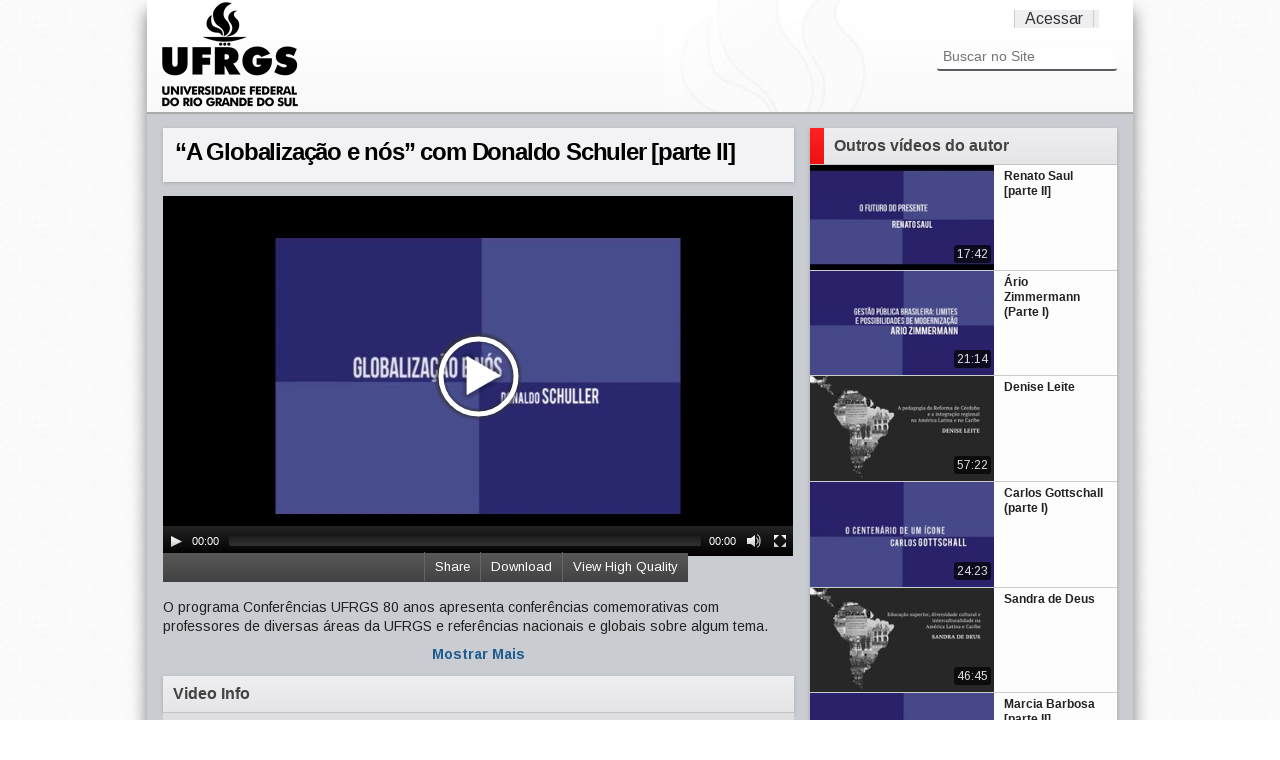

--- FILE ---
content_type: text/html;charset=utf-8
request_url: https://videos.ufrgs.br/ufrgstv/conferencias-ufrgs/201ca-globalizacao-e-nos201d-com-donaldo-schuler-parte-ii-ttttt/view
body_size: 40250
content:
<!doctype html>
<!-- paulirish.com/2008/conditional-stylesheets-vs-css-hacks-answer-neither/ -->
<!--[if lt IE 7]> <html class="no-js lt-ie9 lt-ie8 lt-ie7" lang="en"> <![endif]-->
<!--[if IE 7]>    <html class="no-js lt-ie9 lt-ie8" lang="en"> <![endif]-->
<!--[if IE 8]>    <html class="no-js lt-ie9" lang="en"> <![endif]-->
<!--[if gt IE 8]><!-->
<html xmlns="http://www.w3.org/1999/xhtml" class="no-js" lang="en" xml:lang="en" xml:lang="en"><!--<![endif]--><head><base href="https://videos.ufrgs.br/ufrgstv/conferencias-ufrgs/201ca-globalizacao-e-nos201d-com-donaldo-schuler-parte-ii-ttttt/" /><meta charset="utf-8" /><!-- Set the viewport width to device width for mobile --><title>“A Globalização e nós” com Donaldo Schuler [parte II] — UFRGS TV</title><!-- Included Google Webfont --><link href="https://fonts.googleapis.com/css?family=PT+Sans|Arimo:400,700" rel="stylesheet" type="text/css" /><!-- Included CSS Files --><link rel="stylesheet" href="/ufrgstv/++theme++UFRGSTube/stylesheets/foundation.css" /><link rel="stylesheet" href="/ufrgstv/++theme++UFRGSTube/stylesheets/video.css" /><!--[if lt IE 9]>
    <link rel="stylesheet" href="/ufrgstv/++theme++UFRGSTube/stylesheets/ie.css">
    <![endif]--><!-- IE Fix for HTML5 Tags --><!--[if lt IE 9]>
    <script src="https://html5shiv.googlecode.com/svn/trunk/html5.js"></script>
    <![endif]--><meta http-equiv="Content-Type" content="text/html; charset=utf-8" /><meta content="O programa Conferências UFRGS 80 anos apresenta conferências comemorativas com professores de diversas áreas da UFRGS e referências nacionais e globais sobre algum tema." name="description" /><meta name="medium" content="video" /><meta name="title" content="“A Globalização e nós” com Donaldo Schuler [parte II]" /><meta name="description" content="O programa Conferências UFRGS 80 anos apresenta conferências comemorativas com professores de diversas áreas da UFRGS e referências nacionais e globais sobre algum tema." /><meta name="video_height" content="300" /><meta name="video_width" content="525" /><meta property="og:type" content="article" /><meta property="og:url" content="https://videos.ufrgs.br/ufrgstv/conferencias-ufrgs/201ca-globalizacao-e-nos201d-com-donaldo-schuler-parte-ii-ttttt" /><meta property="og:title" content="“A Globalização e nós” com Donaldo Schuler [parte II]" /><meta property="og:description" content="O programa Conferências UFRGS 80 anos apresenta conferências comemorativas com professores de diversas áreas da UFRGS e referências nacionais e globais sobre algum tema." /><meta property="og:image" content="https://videos.ufrgs.br/ufrgstv/conferencias-ufrgs/201ca-globalizacao-e-nos201d-com-donaldo-schuler-parte-ii-ttttt/thumbnailImage_mini" /><meta property="og:video:width" content="525" /><meta property="og:video:height" content="300" /><meta name="generator" content="Plone - http://plone.org" /><span id="css"></span><link rel="alternate" data-kss-base-url="kss-base-url" href="https://videos.ufrgs.br/ufrgstv/conferencias-ufrgs/201ca-globalizacao-e-nos201d-com-donaldo-schuler-parte-ii-ttttt/" /><style type="text/css" media="all">@import url(https://videos.ufrgs.br/ufrgstv/portal_css/Plumi%20Skin/resourcejquery-cachekey-5a982e0d1c8d4b8a42d9cc5ceccb0aba.css);</style><link rel="stylesheet" type="text/css" media="screen" href="https://videos.ufrgs.br/ufrgstv/portal_css/Plumi%20Skin/public-cachekey-fd392002496138c25151d015892425b0.css" /><link rel="stylesheet" type="text/css" media="screen" href="https://videos.ufrgs.br/ufrgstv/portal_css/Plumi%20Skin/resourceplone.app.discussion.stylesheetsdiscussion-cachekey-9509e1dd9941e791d13296855481af46.css" /><style type="text/css" media="screen">@import url(https://videos.ufrgs.br/ufrgstv/portal_css/Plumi%20Skin/resourceplone.app.jquerytools.dateinput-cachekey-07f35d3a56f6df23b60fcf301e014f1a.css);</style><style type="text/css">@import url(https://videos.ufrgs.br/ufrgstv/portal_css/Plumi%20Skin/contentlicensing-cachekey-d5f1fd2a73014d71e0583d5c8414acab.css);</style><link rel="stylesheet" type="text/css" media="screen" href="https://videos.ufrgs.br/ufrgstv/portal_css/Plumi%20Skin/resourcecollective.mediaelementjsmediaelementplayer.min-cachekey-9ec676aecdd19aa4718ed214ec29b6ad.css" /><style type="text/css" media="screen">@import url(https://videos.ufrgs.br/ufrgstv/portal_css/Plumi%20Skin/resourceplone.contentratings.stylesheetsmain-cachekey-ed81abd7b5d3bf0546ca8b9da332110a.css);</style><style type="text/css" media="screen">@import url(https://videos.ufrgs.br/ufrgstv/portal_css/Plumi%20Skin/resourceqi.portlet.TagClouds.stylesheetstagclouds-cachekey-7b7cc9b19ee4e3df2b17c842c00d08eb.css);</style><link rel="stylesheet" type="text/css" href="https://videos.ufrgs.br/ufrgstv/portal_css/Plumi%20Skin/resourceplone.app.dexterity.overlays-cachekey-b53affd2d8e83045ef330a0090be3818.css" /><link rel="stylesheet" data-rel="kinetic-stylesheet" type="text/kss" href="https://videos.ufrgs.br/ufrgstv/portal_kss/Plumi%20Skin/at-cachekey-de9a3261c5b8ab0e941d11899bd0443a.kss" /><link rel="alternate" type="application/rdf+xml" href="https://videos.ufrgs.br/ufrgstv/conferencias-ufrgs/201ca-globalizacao-e-nos201d-com-donaldo-schuler-parte-ii-ttttt/rdf" /><link rel="shortcut icon" type="image/x-icon" href="https://videos.ufrgs.br/ufrgstv/favicon.ico" /><link rel="apple-touch-icon" href="https://videos.ufrgs.br/ufrgstv/touch_icon.png" /><link rel="search" href="https://videos.ufrgs.br/ufrgstv/@@search" title="Buscar neste site" /><link rel="image_src" href="https://videos.ufrgs.br/ufrgstv/conferencias-ufrgs/201ca-globalizacao-e-nos201d-com-donaldo-schuler-parte-ii-ttttt/thumbnailImage_mini" /><link rel="stylesheet" href="https://videos.ufrgs.br/ufrgstv/++resource++collective.mediaelementjs/mediaelementplayer.css" /></head><body dir="ltr" class="template-video_view portaltype-plumivideo site-ufrgstv section-conferencias-ufrgs icons-on"><div id="all">
    <div id="upper-container">
        <div class="row no-v-padding header">
            <div class="twelve columns header">
                <a class="main-title" title="UFRGS TV" href="https://videos.ufrgs.br/ufrgstv">
                  <img src="/ufrgstv/++theme++UFRGSTube/stylesheets/images/logo.png" alt="Portal Title" /></a>
                <div class="top-menu">
                    <ul class="header-menu-item" id="language-menu"></ul><ul class="header-menu-item" id="user-menu"><a href="https://videos.ufrgs.br/ufrgstv/login_form" id="personaltools-login">Acessar</a></ul></div>

                <div class="six columns menu">
                     <div class="search"><div id="portal-searchbox">

    <form name="searchform" id="searchGadget_form" action="https://videos.ufrgs.br/ufrgstv/@@search">

        <div class="LSBox">
        <label class="hiddenStructure" for="searchGadget">Busca</label>

        <input name="SearchableText" type="text" size="18" title="Buscar no Site" placeholder="Buscar no Site" accesskey="4" class="searchField" id="searchGadget" /><input class="searchButton" type="submit" value="Buscar" /><div class="searchSection">
            <input id="searchbox_currentfolder_only" class="noborder" type="checkbox" name="path" value="/raiz-ufrgstv/ufrgstv/conferencias-ufrgs" /><label for="searchbox_currentfolder_only" style="cursor: pointer">apenas nesta seção</label>
        </div>

        <div class="LSResult" id="LSResult" style=""><div class="LSShadow" id="LSShadow"></div></div>
        </div>
    </form>

    <div id="portal-advanced-search" class="hiddenStructure">
        <a href="https://videos.ufrgs.br/ufrgstv/@@search" accesskey="5">Busca Avançada…</a>
    </div>

</div></div>
                    
                    </div>
            </div>
        </div>
    </div>


    <div id="mid-container">
        <div class="video-content row"><div class="row no-v-padding">
                
                <dl class="portalMessage info" id="kssPortalMessage" style="display:none"><dt>Info</dt>
        <dd></dd>
    </dl></div>

            <div class="eight columns">
                <div class="full row no-top-padding">
                    <div id="video-title" class="light-shade">
                        <h1><span class="" id="parent-fieldname-title-5390afb75c6941d9856bff63951345a8">
            “A Globalização e nós” com Donaldo Schuler [parte II]
        </span></h1>
                    <div id="statistics">
    <span id="piwik-playcount" class="discreet" style="display:none; "><span class="views"></span> views</span>
    <span id="piwik-downloads" class="discreet" style="display:none;"> - <span class="views"></span> downloads</span>
</div></div>
                </div>
                <div class="full row no-v-padding">
                    <div class="video"><div id="video-core">
            

            <div id="viewlet-above-content">
<video id="main-video" controls="" preload="metadata" poster="https://videos.ufrgs.br/ufrgstv/conferencias-ufrgs/201ca-globalizacao-e-nos201d-com-donaldo-schuler-parte-ii-ttttt/thumbnailImage" height="360" width="630"><source type="video/webm" src="http://videos.ufrgs.br:8888/transcoded/http/videos.ufrgs.br/ufrgstv/conferencias-ufrgs/201ca-globalizacao-e-nos201d-com-donaldo-schuler-parte-ii-fffff/video_file/webm-low/conferencias_97910_ffmpeg-mp4.webm"></source><source type="video/mp4" src="http://videos.ufrgs.br:8888/transcoded/http/videos.ufrgs.br/ufrgstv/conferencias-ufrgs/201ca-globalizacao-e-nos201d-com-donaldo-schuler-parte-ii-fffff/video_file/mp4-low/conferencias_97910_ffmpeg-mp4.mp4"></source><object type="application/x-shockwave-flash" data="++resource++collective.mediaelementjs/flashmediaelement.swf" width="630" height="360">
       <param name="movie" value="++resource++collective.mediaelementjs/flashmediaelement.swf" /><param name="flashvars" value="controls=true&amp;poster=https://videos.ufrgs.br/ufrgstv/conferencias-ufrgs/201ca-globalizacao-e-nos201d-com-donaldo-schuler-parte-ii-ttttt/thumbnailImage&amp;file=http://videos.ufrgs.br:8888/transcoded/http/videos.ufrgs.br/ufrgstv/conferencias-ufrgs/201ca-globalizacao-e-nos201d-com-donaldo-schuler-parte-ii-fffff/video_file/mp4-low/conferencias_97910_ffmpeg-mp4.mp4" /><!-- Image as a last resort --><img title="No video playback capabilities" src="https://videos.ufrgs.br/ufrgstv/conferencias-ufrgs/201ca-globalizacao-e-nos201d-com-donaldo-schuler-parte-ii-ttttt/thumbnailImage" height="360" width="630" /></object>
</video><!--<style tal:content="string: div.videobar{width: ${width}px}" /> --><style>
    div.videobar {
        position: relative;
        height:29px; 
        background: url('++resource++collective.transcode.images/gradient_light.png') repeat-x scroll 0 0 #333333 !important
    }
    
    div.videobar span {
        padding: 7px 10px; 
        border-left: 1px solid #666666 !important;
        position: relative;
        top: 5px;
    }
    
    div#share-box a{
        border-bottom-width: 0px !important;
    }
    
    div#share-box ul {
        float: left;
        margin: 0;
    }
    
    div.videobar a {
        color: #FFFFFF; 
        font-size: 13px;
    }
    
    div.videobar a:hover span{
        background: none repeat scroll 0 0 #333333 !important;
        text-decoration: underline;
        color: #FFFFFF !important; 
    }
    
    div.download, div.share, div.hi-lo {
        float:right; 
        height:29px;
        z-index: 1000;
    }
    
    div.embed-box {
        font-size:75%;
        display: inline;
        float: right;
    }
    
    div.embed-box textarea {
        height: 40px;
        display: inline;
        width: 215px !important;
    }
    
    ul#dl-links{
        clear:both;
        position: absolute;
        right: 0px;  
        top: 29px;      
        background: none repeat scroll 0 0 #333333 !important;
        z-index: 1000;
        width: 181px !important;
        padding: 10px;
    }
    
    div#share-box{
        position: absolute;
        right: 0px;
        top: 29px;
        clear:both;
        background: none repeat scroll 0 0 #333333 !important;
        z-index: 1000;
        padding: 10px;
        width:330px !important;
        height:40px;
        color: #fff;
    }
    
    div#share-box li{
        list-style: none;
        display: inline;
    }
        
    ul#dl-links li {
        list-style: none;
        display: block;
    }
    
    ul#dl-links a {
        color: #fff !important;
        text-decoration: none;
        border-bottom: none !important;
    }
    
    ul#dl-links a:hover {
        text-decoration: underline;
        color: #fff !important;

    }
    
    div.unisubs-videoTab a span.unisubs-tabTextShare { 
        display: none !important; 
    }
    
    div.unisubs-videoTab-anchoring {
     Â  width: 150px !important;
    }    
</style><div class="videobar">
    <div class="hi-lo">
        <a id="player-low" style="display:none">
            <span>View Standard Quality</span>
        </a>
        <a id="player-high">
            <span>View High Quality</span>
        </a>
    </div>
    <div class="download">
        <a id="download">
            <span>Download</span>
        </a>
    </div>
    <div class="share">
        <a id="share">
            <span>Share</span>
        </a>
    </div>

    <ul id="dl-links" style="display:none"><li></li>
        
        <li><a href="http://videos.ufrgs.br:8888/transcoded/http/videos.ufrgs.br/ufrgstv/conferencias-ufrgs/201ca-globalizacao-e-nos201d-com-donaldo-schuler-parte-ii-fffff/video_file/mp4-low/conferencias_97910_ffmpeg-mp4.mp4">
               mp4 low res</a>
       </li>
        <li><a target="new" href="http://videos.ufrgs.br:8888/transcoded/http/videos.ufrgs.br/ufrgstv/conferencias-ufrgs/201ca-globalizacao-e-nos201d-com-donaldo-schuler-parte-ii-fffff/video_file/mp4-high/conferencias_97910_ffmpeg-mp4.mp4">
               mp4 high res</a>
       </li>
        <li><a target="new" href="http://videos.ufrgs.br:8888/transcoded/http/videos.ufrgs.br/ufrgstv/conferencias-ufrgs/201ca-globalizacao-e-nos201d-com-donaldo-schuler-parte-ii-fffff/video_file/webm-low/conferencias_97910_ffmpeg-mp4.webm">
               webm low res</a>
       </li>
        <li><a target="new" href="http://videos.ufrgs.br:8888/transcoded/http/videos.ufrgs.br/ufrgstv/conferencias-ufrgs/201ca-globalizacao-e-nos201d-com-donaldo-schuler-parte-ii-fffff/video_file/webm-high/conferencias_97910_ffmpeg-mp4.webm">
               webm high res</a>
       </li>
    </ul><div id="share-box" style="display:none">
        <div class="embed-box">
            Embed <textarea rows="1" onclick="this.focus();this.select();">&lt;iframe src='https://videos.ufrgs.br/ufrgstv/conferencias-ufrgs/201ca-globalizacao-e-nos201d-com-donaldo-schuler-parte-ii-ttttt/embed_view' frameborder='0' width='630' height='460'&gt;&lt;/iframe&gt;</textarea></div>
        <ul><li><a target="_blank" class="twitter-share-button" data-lang="en" href="http://www.twitter.com/share?url=https://videos.ufrgs.br/ufrgstv/conferencias-ufrgs/201ca-globalizacao-e-nos201d-com-donaldo-schuler-parte-ii-ttttt"><img src="++resource++collective.transcode.images/twitter.png" /></a></li>
            <li><a target="_blank" href="http://www.facebook.com/share.php?u=https://videos.ufrgs.br/ufrgstv/conferencias-ufrgs/201ca-globalizacao-e-nos201d-com-donaldo-schuler-parte-ii-ttttt"><img src="++resource++collective.transcode.images/facebook.png" /></a></li>
            <li><a class="unisubs" style="display:none" target="_blank"><img src="++resource++collective.transcode.images/unisubs.png" /></a></li>
        </ul></div>
</div>

        
</div>
        </div></div>
                </div>
                <div class="full row no-v-padding">
                    <div id="description"><p class="documentDescription">
            
        <span class="" id="parent-fieldname-description-5390afb75c6941d9856bff63951345a8">
            O programa Conferências UFRGS 80 anos apresenta conferências comemorativas com professores de diversas áreas da UFRGS e referências nacionais e globais sobre algum tema.
        </span>
    
        </p></div>
                    <div id="full-description" style="display:none;"></div>
                    <a href="/ufrgstv/++theme++UFRGSTube/" class="more">Mostrar Mais</a>
                </div>
                <div class="full row no-v-padding">
                </div>
                <div class="full row no-v-padding">
                    <div class="column-title light-shade">
                        <a>
                            <h4 id="news-title">Video Info</h4>
                        </a>
                    </div>
                </div>
                <div class="full row no-v-padding">
                    <div id="video-info"><div id="video-infos">
            <div class="vcard">
              <table summary="Event details" class="vertical listing"><tbody><tr><th>Duração</th>
                        <td>25:28</td>
                    </tr><tr><th>Tópicos</th>
                      <td>
                        <ul><li>
                            <a href="https://videos.ufrgs.br/ufrgstv/@@search?getCategories=conferencias-ufrgs" title="Conferências UFRGS" id="conferencias-ufrgs" class="category-conferencias-ufrgs">Conferências UFRGS</a>
                          </li>
                        </ul></td>
                  </tr><tr><th>País</th>
                      <td>
                        <ul><li>
                            <a href="https://videos.ufrgs.br/ufrgstv/@@search?getCountries=brasil" class="country-brasil">Brasil</a>
                          </li>
                        </ul></td>
                  </tr><tr><th>Idioma</th>
                      <td>
                        <ul><li>
                            <a href="https://videos.ufrgs.br/ufrgstv/@@search?getCountries=pt" class="video_language-pt">Português</a>
                          </li>
                        </ul></td>
                  </tr><tr><th>Website</th>
                    <td>
                      <a href="http://hdl.handle.net/10183/97910">http://hdl.handle.net/10183/97910</a>
                    </td>
                  </tr><tr><th>Ano de produção</th>
                    <td>2014</td>
                  </tr></tbody></table></div> <!-- class=vcard -->           
        </div><div id="video-licensing">
          
            <div class="documentByLine" id="copyrightDocumentByLine">

  <div id="copyright-button">
    
    
  </div>

  <div id="copyright-text">
    Copyright 2012,
    by the Contributing Authors.
    
      
      
      All Rights Reserved
    
  </div>

  <div id="copyright-citation">
    <a class="visualNoPrint" id="click-citation" onclick="prompt('A citação para este recurso é apresentado no formato APA. Copie a citação para sua área de transferência para reutilizá-la.', 'CESTARI, B. H. P. D. S. (18/09/2014). “A Globalização e nós” com Donaldo Schuler [parte II]. Recuperado 16/01/2026, de UFRGS TV Web site(s): https://videos.ufrgs.br/ufrgstv/conferencias-ufrgs/201ca-globalizacao-e-nos201d-com-donaldo-schuler-parte-ii-ttttt.')">Citação/Atributo do recurso</a>.     
    <span id="print_citation">CESTARI, B. H. P. D. S. (18/09/2014). “A Globalização e nós” com Donaldo Schuler [parte II]. Recuperado 16/01/2026, de UFRGS TV Web site(s): https://videos.ufrgs.br/ufrgstv/conferencias-ufrgs/201ca-globalizacao-e-nos201d-com-donaldo-schuler-parte-ii-ttttt.</span>
  </div>

</div>

            <!-- cite/attribute resource:
CESTARI, B. H. P. D. S. (18/09/2014). “A Globalização e nós” com Donaldo Schuler [parte II]. Recuperado 16/01/2026, de UFRGS TV Web site(s): https://videos.ufrgs.br/ufrgstv/conferencias-ufrgs/201ca-globalizacao-e-nos201d-com-donaldo-schuler-parte-ii-ttttt.
-->

        </div></div>
                </div>
                
                <div id="video-comments" class="full row no-v-padding"></div>

            </div>

            <div class="four columns sidebar ">
                <div class="sidebar-section shade">
                    <div class="column-title">
                        <span class="column-title-icon"></span>
                        <h4 id="news-title">Outros vídeos do autor</h4>
                    </div>
                    <ul class="video-list"><li class="video-item">
                    <a class="video-download" href="https://videos.ufrgs.br/ufrgstv/conferencias-ufrgs/renato-saul-parte-ii-ttttt/view">
                        <img title="" alt="Renato Saul [parte II]" src="https://videos.ufrgs.br/ufrgstv/conferencias-ufrgs/renato-saul-parte-ii-ttttt/thumbnailImage_thumb" /><h5 class="featuredItemTitle">Renato Saul [parte II]</h5>
                        <div class="duration">17:42</div>
                        <div class="rollover">
                            O sociólogo Renato Saul explica os conceitos de capital social e capital humano, relacionando-os com os processos sociológicos da...
                            <p><span class="posted-date">30/09/2014</span></p>
                        </div>
                        
                    </a>
                </li><li class="video-item">
                    <a class="video-download" href="https://videos.ufrgs.br/ufrgstv/conferencias-ufrgs/ario-zimmermann-parte-i-ttttt/view">
                        <img title="" alt="Ário Zimmermann (Parte I)" src="https://videos.ufrgs.br/ufrgstv/conferencias-ufrgs/ario-zimmermann-parte-i-ttttt/thumbnailImage_thumb" /><h5 class="featuredItemTitle">Ário Zimmermann (Parte I)</h5>
                        <div class="duration">21:14</div>
                        <div class="rollover">
                            O professor e pró-reitor da UFRGS, Ário Zimmermann fala sobre a gestão pública brasileira. Ele lança um olhar filosófico e econôm...
                            <p><span class="posted-date">29/05/2015</span></p>
                        </div>
                        
                    </a>
                </li><li class="video-item">
                    <a class="video-download" href="https://videos.ufrgs.br/ufrgstv/conferencias-ufrgs/denise-leite/view">
                        <img title="" alt="Denise Leite" src="https://videos.ufrgs.br/ufrgstv/conferencias-ufrgs/denise-leite/thumbnailImage_thumb" /><h5 class="featuredItemTitle">Denise Leite</h5>
                        <div class="duration">57:22</div>
                        <div class="rollover">
                            Em 2017, a UFRGS promove um ciclo de conferências que tem por objetivo debater os sete eixos temáticos da CRES 2018 - a Conferênc...
                            <p><span class="posted-date">02/03/2018</span></p>
                        </div>
                        
                    </a>
                </li><li class="video-item">
                    <a class="video-download" href="https://videos.ufrgs.br/ufrgstv/conferencias-ufrgs/carlos-gottschall-parte-i-ttttt/view">
                        <img title="" alt="Carlos Gottschall (parte I)" src="https://videos.ufrgs.br/ufrgstv/conferencias-ufrgs/carlos-gottschall-parte-i-ttttt/thumbnailImage_thumb" /><h5 class="featuredItemTitle">Carlos Gottschall (parte I)</h5>
                        <div class="duration">24:23</div>
                        <div class="rollover">
                            Na terceira Conferência do ciclo UFRGS 80 anos, o professor de Medicina Carlos Gottschall fala sobre a história do médico Rubens ...
                            <p><span class="posted-date">19/09/2014</span></p>
                        </div>
                        
                    </a>
                </li><li class="video-item">
                    <a class="video-download" href="https://videos.ufrgs.br/ufrgstv/conferencias-ufrgs/sandra-de-deus/view">
                        <img title="" alt="Sandra de Deus" src="https://videos.ufrgs.br/ufrgstv/conferencias-ufrgs/sandra-de-deus/thumbnailImage_thumb" /><h5 class="featuredItemTitle">Sandra de Deus</h5>
                        <div class="duration">46:45</div>
                        <div class="rollover">
                            No dia 14 de março de 2018, Sandra de Deus, Pró-Reitora de Extensão da UFRGS, ministrou a conferência “Educação superior, diversi...
                            <p><span class="posted-date">11/06/2018</span></p>
                        </div>
                        
                    </a>
                </li><li class="video-item">
                    <a class="video-download" href="https://videos.ufrgs.br/ufrgstv/conferencias-ufrgs/marcia-barbosa-parte-ii-ttttt/view">
                        <img title="" alt="Marcia Barbosa [parte II]" src="https://videos.ufrgs.br/ufrgstv/conferencias-ufrgs/marcia-barbosa-parte-ii-ttttt/thumbnailImage_thumb" /><h5 class="featuredItemTitle">Marcia Barbosa [parte II]</h5>
                        <div class="duration">22:02</div>
                        <div class="rollover">
                            A conferência “Água, terra, ar e fogo”, ministrada pela professora Márcia Barbosa trata das propriedades dos elementos da naturez...
                            <p><span class="posted-date">29/12/2014</span></p>
                        </div>
                        
                    </a>
                </li><li class="video-item">
                    <a class="video-download" href="https://videos.ufrgs.br/ufrgstv/conferencias-ufrgs/maria-beatriz-luce/view">
                        <img title="" alt="Maria Beatriz Luce" src="https://videos.ufrgs.br/ufrgstv/conferencias-ufrgs/maria-beatriz-luce/thumbnailImage_thumb" /><h5 class="featuredItemTitle">Maria Beatriz Luce</h5>
                        <div class="duration">01:03:00</div>
                        <div class="rollover">
                            Professora titular de Política e Administração da Educação na UFRGS, Maria Beatriz Luce falou sobre “A educação superior como par...
                            <p><span class="posted-date">21/12/2017</span></p>
                        </div>
                        
                    </a>
                </li><li class="video-item">
                    <a class="video-download" href="https://videos.ufrgs.br/ufrgstv/conferencias-ufrgs/wrana-panizzi/view">
                        <img title="" alt="Wrana Panizzi" src="https://videos.ufrgs.br/ufrgstv/conferencias-ufrgs/wrana-panizzi/thumbnailImage_thumb" /><h5 class="featuredItemTitle">Wrana Panizzi</h5>
                        <div class="duration">58:18</div>
                        <div class="rollover">
                            Partindo da questão: o que é autonomia e o que é democracia nas universidades?, a professora Wrana Panizzi ministrou a palestra “...
                            <p><span class="posted-date">02/03/2018</span></p>
                        </div>
                        
                    </a>
                </li><li class="video-item">
                    <a class="video-download" href="https://videos.ufrgs.br/ufrgstv/conferencias-ufrgs/201ca-globalizacao-e-nos201d-com-donaldo-schuler-parte-i-ttttt/view">
                        <img title="" alt="“A Globalização e nós” com Donaldo Schuler [parte I]" src="https://videos.ufrgs.br/ufrgstv/conferencias-ufrgs/201ca-globalizacao-e-nos201d-com-donaldo-schuler-parte-i-ttttt/thumbnailImage_thumb" /><h5 class="featuredItemTitle">“A Globalização e nós” com Donaldo Schuler [parte I]</h5>
                        <div class="duration">26:51</div>
                        <div class="rollover">
                            O programa Conferências UFRGS 80 anos apresenta conferências comemorativas com professores de diversas áreas da UFRGS e referênci...
                            <p><span class="posted-date">18/09/2014</span></p>
                        </div>
                        
                    </a>
                </li><li class="video-item">
                    <a class="video-download" href="https://videos.ufrgs.br/ufrgstv/conferencias-ufrgs/renato-saul-parte-i-ttttt/view">
                        <img title="" alt="Renato Saul [parte I]" src="https://videos.ufrgs.br/ufrgstv/conferencias-ufrgs/renato-saul-parte-i-ttttt/thumbnailImage_thumb" /><h5 class="featuredItemTitle">Renato Saul [parte I]</h5>
                        <div class="duration">19:10</div>
                        <div class="rollover">
                            O sociólogo Renato Saul explica os conceitos de capital social e capital humano, relacionando-os com os processos sociológicos da...
                            <p><span class="posted-date">30/09/2014</span></p>
                        </div>
                        
                    </a>
                </li><li class="video-item">
                    <a class="video-download" href="https://videos.ufrgs.br/ufrgstv/conferencias-ufrgs/jose-vicente-tavares-dos-santos/view">
                        <img title="" alt="José Vicente Tavares dos Santos" src="https://videos.ufrgs.br/ufrgstv/conferencias-ufrgs/jose-vicente-tavares-dos-santos/thumbnailImage_thumb" /><h5 class="featuredItemTitle">José Vicente Tavares dos Santos</h5>
                        <div class="duration">34:27</div>
                        <div class="rollover">
                            Em sua participação no Ciclo de Conferências UFRGS 2017, o diretor do Instituto Latino-Americano de Estudos Avançados (ILEA), Jos...
                            <p><span class="posted-date">02/03/2018</span></p>
                        </div>
                        
                    </a>
                </li><li class="video-item">
                    <a class="video-download" href="https://videos.ufrgs.br/ufrgstv/conferencias-ufrgs/ario-zimmermann-parte-ii-ttttt/view">
                        <img title="" alt="Ário Zimmermann (Parte II)" src="https://videos.ufrgs.br/ufrgstv/conferencias-ufrgs/ario-zimmermann-parte-ii-ttttt/thumbnailImage_thumb" /><h5 class="featuredItemTitle">Ário Zimmermann (Parte II)</h5>
                        <div class="duration">22:09</div>
                        <div class="rollover">
                            O professor e pró-reitor da UFRGS, Ário Zimmermann, fala sobre a gestão pública brasileira. Ele lança um olhar filosófico e econô...
                            <p><span class="posted-date">29/05/2015</span></p>
                        </div>
                        
                    </a>
                </li><li class="video-item">
                    <a class="video-download" href="https://videos.ufrgs.br/ufrgstv/conferencias-ufrgs/marilia-morosini-ttttt/view">
                        <img title="" alt="Marília Morosini " src="https://videos.ufrgs.br/ufrgstv/conferencias-ufrgs/marilia-morosini-ttttt/thumbnailImage_thumb" /><h5 class="featuredItemTitle">Marília Morosini </h5>
                        <div class="duration">49:16</div>
                        <div class="rollover">
                            “Educação Superior na América Latina e Caribe: internacionalização e integração acadêmica” foi o tema do oitava conferência do ci...
                            <p><span class="posted-date">05/03/2018</span></p>
                        </div>
                        
                    </a>
                </li><li class="video-item">
                    <a class="video-download" href="https://videos.ufrgs.br/ufrgstv/conferencias-ufrgs/boaventura-de-sousa-santos-ttttt/view">
                        <img title="" alt="Boaventura de Sousa Santos" src="https://videos.ufrgs.br/ufrgstv/conferencias-ufrgs/boaventura-de-sousa-santos-ttttt/thumbnailImage_thumb" /><h5 class="featuredItemTitle">Boaventura de Sousa Santos</h5>
                        <div class="duration">01:31:46</div>
                        <div class="rollover">
                            O sociólogo português Boaventura de Sousa Santos realizou a conferência "As epistemologias do Sul e as ciências sociais do futuro...
                            <p><span class="posted-date">20/10/2014</span></p>
                        </div>
                        
                    </a>
                </li>
            </ul></div>
            </div>
        </div>
    </div>
    <div class="row separate-thick"></div>

    <div id="lower-container">
        <div class="row footer">
            
        </div>
        
    </div>
    <script src="https://videos.ufrgs.br/ufrgstv/portal_javascripts/Plumi%20Skin/resourceplone.app.jquery-cachekey-b71820406b81d904baf5c6b107cf4630.js"></script><script src="https://videos.ufrgs.br/ufrgstv/portal_javascripts/Plumi%20Skin/resourcecollective.mediaelementjsmediaelement-and-player.min-cachekey-50fa97c2ece835667745e6d3749ee844.js"></script><script src="https://videos.ufrgs.br/ufrgstv/portal_javascripts/Plumi%20Skin/collective.js.jqueryui.custom.min-cachekey-38b420b0b48796bce580bce1a31e80fa.js"></script><script>
        jQuery(function($){
            $.datepicker.setDefaults(
                jQuery.extend($.datepicker.regional['pt-BR'],
                {dateFormat: 'dd/mm/yy'}));
        });
        </script><script>
if (location.href.search('embed_view')!=-1){
    var base_url = location.href.split('/embed_view')[0].replace(/\/$/, "");
} else {
    var base_url = location.href.split('/view')[0].replace(/\/$/, "");
}
    
function getPlayCount() {
    jq.ajax({
        url: base_url + '/@@playcount',
        type: "GET",
        dataType: "json",
        cache: false,
        success: function(data) {
            if (data[0] > 0) {
                jq('#piwik-playcount span.views').html(data[0]);
                jq('#piwik-playcount').fadeIn();
            }
        },
        error: function(){
        }
    });
}

function getDownCount() {
    jq.ajax({
        url: base_url + '/@@downcount',
        type: "GET",
        cache: false,
        dataType: "json",
        success: function(data) {
            if (data[0] > 0) {
                jq('#piwik-downloads span.views').html(data[0]);
                jq('#piwik-downloads').fadeIn();
            }
        },
        error: function(jqXHR, textStatus, errorThrown){
        }
    });
}


jq(window).load(function() {getPlayCount(); getDownCount();});

jq(function () {
    jq(window).load(function() {
        getPlayCount();
        event=Event;
        var trackedPlay = false;
        var trackedDownload = false;
        
        $('video').mediaelementplayer()[0].player.media.addEventListener('play',
            function () {
                if (!trackedPlay){
                    piwikTracker.trackLink(base_url,'link');
                    setTimeout(getPlayCount, 10000);
                    trackedPlay = true;
                }
            },
            event=Event);

        jq("p.download-block a").click(function() {
            if (!trackedDownload){         
                setTimeout("piwikTracker.trackLink(base_url,'download')",1000);
                setTimeout(getDownCount,10000);
                trackedDownload = true;
            }
        });
    
        $('a[href$="at_download/file"]').click(function() {
            if (!trackedDownload){
                setTimeout("piwikTracker.trackLink(base_url,'download')",1000);    
                setTimeout(getDownCount,10000);
                trackedDownload = true;
            }
        });
    
        $('a[href="' + location.href.split('/view')[0] + '"]').click(function() {
            if (!trackedDownload){        
                setTimeout("piwikTracker.trackLink(base_url,'download')",1000);    
                setTimeout(getDownCount,10000);
                trackedDownload = true;
            }
        });
    });
});

</script><script>
var isInIframe = (window.location != window.parent.location) ? true : false;
if (isInIframe){
    var v = $('video#main-video');
    v.width($(window).width());
    v.height($(window).height() - 100);
}

var player = new MediaElementPlayer('video#main-video');
event = Event;


$('div.download').mouseenter(
    function(){
        $('#share-box').hide();
        $('#dl-links').show();
    }
);

$('div.share').mouseenter(
    function(){
        $('#dl-links').hide();
        $('#share-box').show();
        var unisubs_url = $('.unisubs-tabTextShare').parent().attr('href');
        if (unisubs_url){
            $('#share-box a.unisubs').attr('href',unisubs_url);
            $('#share-box a.unisubs').show();
        }
    }      
);

$('div.videobar').mouseleave(
    function(){
        $('#dl-links').fadeOut(500);
        $('#share-box').fadeOut(500)
    }    
);

</script><script language="JavaScript">$(function(){
    $('#player-low').click(function () {
        createCookie('videores', 'low');
        jq('#player-high')[0].style.display = ''; 
        jq('#player-low')[0].style.display = 'none';
        var extension = $('video')[0].currentSrc.split('.')[$('video')[0].currentSrc.split('.').length -1];
        if (extension == 'webm') {
            player.setSrc('http://videos.ufrgs.br:8888/transcoded/http/videos.ufrgs.br/ufrgstv/conferencias-ufrgs/201ca-globalizacao-e-nos201d-com-donaldo-schuler-parte-ii-fffff/video_file/webm-low/conferencias_97910_ffmpeg-mp4.webm');
        } else {
            player.setSrc('http://videos.ufrgs.br:8888/transcoded/http/videos.ufrgs.br/ufrgstv/conferencias-ufrgs/201ca-globalizacao-e-nos201d-com-donaldo-schuler-parte-ii-fffff/video_file/mp4-low/conferencias_97910_ffmpeg-mp4.mp4');
        }
        player.play();
        return false
    });
    
    $('#player-high').click(function () {
        createCookie('videores', 'high');
        jq('#player-high')[0].style.display = 'none';
        jq('#player-low')[0].style.display = '';
        var extension = $('video')[0].currentSrc.split('.')[$('video')[0].currentSrc.split('.').length -1];
        if (extension == 'webm') {
            player.setSrc('http://videos.ufrgs.br:8888/transcoded/http/videos.ufrgs.br/ufrgstv/conferencias-ufrgs/201ca-globalizacao-e-nos201d-com-donaldo-schuler-parte-ii-fffff/video_file/webm-high/conferencias_97910_ffmpeg-mp4.webm');
        } else {
            player.setSrc('http://videos.ufrgs.br:8888/transcoded/http/videos.ufrgs.br/ufrgstv/conferencias-ufrgs/201ca-globalizacao-e-nos201d-com-donaldo-schuler-parte-ii-fffff/video_file/mp4-high/conferencias_97910_ffmpeg-mp4.mp4');
        }
        player.play();
        return false
    });
       
});</script><script>
// Fullscreen video width fix (unisubs/mediaelementjs conflict)
$('.mejs-fullscreen-button button').live('click',function(){
    $('#main-video').attr('style','');
    if ($(this).parent().hasClass('mejs-unfullscreen')) {
        $('span.unisubs-captionSpan').css('margin-top','auto');
        $('span.unisubs-captionSpan').css('margin-left','40%');
        $('span.unisubs-captionSpan').css('margin-right','auto');
        $('span.unisubs-captionSpan').css('margin-bottom','40px');
    } else {
        $('span.unisubs-captionSpan').css('margin-top','0');
        $('span.unisubs-captionSpan').css('margin-left','0');
    }
});
</script><script>
        // using jQuery
        $('audio').mediaelementplayer();
    </script><script>
    $('.more').live('click', function() {
         $('#full-description').show();
         $('.more').addClass('less').removeClass('more');
         $('.less').text('Mostrar menos');
         return false;
    });

    $('.less').live('click', function() {
         $('#full-description').hide();
         $('.less').addClass('more').removeClass('less');
         $('.more').text('Mostar mais');
         return false;
    });

    function resizePlayer(){ 
        if ($(window).width() < 650 ) {
            mejs.players[0].setPlayerSize($(window).width()-25,($(window).width()-25)/1.75);
            mejs.players[0].setControlsSize();
            $('div.videobar').width($(window).width()-25);
            try{ mejs.players[0].setVideoSize($(window).width()-25,($(window).width()-25)/1.75); } catch(err) {}
        } else {
            $('div.videobar').attr('style','');
        }
    };

    $(document).ready(resizePlayer);
    $(window).resize(resizePlayer);

</script></div></body></html>
